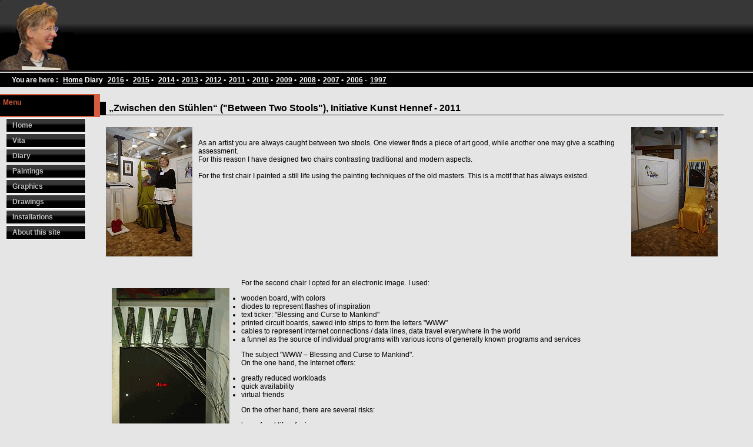

--- FILE ---
content_type: text/html; charset=UTF-8
request_url: https://www.charlotteesch.de/index-en.php?action=2011
body_size: 3589
content:
<!DOCTYPE html PUBLIC "-//W3C//DTD XHTML 1.1//EN" "http://www.w3.org/TR/xhtml11/DTD/xhtml11.dtd">
<html xmlns="http://www.w3.org/1999/xhtml" xml:lang="de">
<head>
<title>Charlotte Esch, Artist from Bonn</title>
<meta name="description" content="Individual, modern graphics, drawings, paintings and installations in small and large formats" />
<meta name="keywords" content="Bonnkunst, copperplate printing, monotype, print, painting, drawing, installation, red chalk, charcoal, Charlotte, Esch, Buschdorf, artists circle, art exhibition" />
<meta http-equiv="content-type" content="text/html; charset=UTF-8" />
<meta http-equiv="Content-Style-Type" content="text/css" />
<link href="style.css" rel="stylesheet" type="text/css"></link>
</head>
<body>
<div id="head"><img src="header.jpg" title="Portrait Charlotte Esch" width="309" height="120" alt="Portrait Charlotte Esch"></img></div>
<h1 class="breadcrump">You are here : <a href="index-en.php?action=Startseite">Home</a> Diary <a href="index-en.php?action=2016">2016</a> &bull; <a href="index-en.php?action=2015">2015</a> &bull; <a href="index-en.php?action=2014">2014</a> &bull;<a href="index-en.php?action=2013">2013</a> &bull;<a href="index-en.php?action=2012">2012</a> &bull;<a href="index-en.php?action=2011">2011</a> &bull;<a href="index-en.php?action=2010">2010</a> &bull;<a href="index-en.php?action=2009">2009</a> &bull;<a href="index-en.php?action=2008">2008</a> &bull;<a href="index-en.php?action=2007">2007</a> &bull;<a href="index-en.php?action=2006">2006</a>  -<a href="index-en.php?action=2002">1997</a></h1>

<div id="menu">
<div class="menuehead">Menu</div>
<ul>
	<li><a href="index-en.php?action=Startseite">Home</a></li>
	<li><a href="index-en.php?action=Vita">Vita</a></li>
	<li><a href="index-en.php?action=2016">Diary</a></li>
	<li><a href="index-en.php?action=Malerei">Paintings</a></li>
	<li><a href="index-en.php?action=Grafiken">Graphics</a></li>
	<li><a href="index-en.php?action=Zeichnungen">Drawings</a></li>
	<li><a href="index-en.php?action=Installationen">Installations</a></li>
	<li><a href="index-en.php?action=Impressum">About this site</a></li>
</ul>

<div id="menuitem">
</div>

</div>

<div id="content">

<a name="_Y2011"></a>
<h1>„Zwischen den Stühlen“ ("Between Two Stools"), Initiative Kunst Hennef - 2011</h1>
<a href="Downloads/Bilder/_IGP2046-2.png" title="The Big Picture..." target="_blank">
<img src="Downloads/_IGP2046-1.jpg" align="left" hspace="10" vspace="10" border="0" alt="Stuhl gestaltet mit Stillleben in altmeisterlicher Technik von Charlotte Esch">
</img></a>
<a href="Downloads/Bilder/_IGP2039-2.png" title="The Big Picture..." target="_blank">
<img src="Downloads/_IGP2039-1.jpg" align="right" hspace="10" vspace="10" border="0" alt="Stuhl gestaltet mit moderner Elektronik zum Internet von Charlotte Esch">
</img></a><br><br>
As an artist you are always caught between two stools. One viewer finds a piece of art good, while another one may give a scathing assessment.
<br>
For this reason I have designed two chairs contrasting traditional and modern aspects.
<br>
<br>
For the first chair I painted a still life using the painting techniques of the old masters. 
This is a motif that has always existed.
<br clear="all"><br>
<img src="Downloads/fus.gif" title="Animierte Grafik des Stuhlobjkets" align="left" hspace="0" vspace="10" border="20" style="border-style:solid; border-color:transparent" alt="Animierte Grafik des Stuhlobjekts von Charlotte Esch"></img><br>
For the second chair I opted for an electronic image. I used:
<ul>
<li>wooden board, with colors</li>
<li>diodes to represent flashes of inspiration</li>
<li>text ticker: "Blessing and Curse to Mankind"</li>
<li>printed circuit boards, sawed into strips to form the letters "WWW"</li>
<li>cables to represent internet connections / data lines, data travel everywhere in the world</li>
<li>a funnel as the source of individual programs with various icons of generally known programs and services</li>
</ul>
The subject "WWW – Blessing and Curse to Mankind".
<br>
On the one hand, the Internet offers:
<ul>
<li>greatly reduced workloads</li>
<li>quick availability</li>
<li>virtual friends</li>
</ul>
On the other hand, there are several risks:
<ul>
<li>loss of real life, of privacy</li>
<li>loss of data and information</li>
<li>total transparency of the individual</li>
</ul>
<br clear="all">
<font size="1">My husband developed the technical implementation of my artistic ideas.</font>
<br><br>
<center>
The viewer, too, is caught between traditional and modern aspects, between two stools.
<br><br>
<a href="Downloads/Bilder/Ausstellungen der IK-H64  7741-2.png" title="The Big Picture..." target="_blank"><img src="Downloads/Ausstellungen der IK-H64  7741-1.jpg" align="middle" border="0" alt="Charlotte Esch neben einem Aquarell"></img></a>
<a href="Downloads/Bilder/Karte IKH 11X1Titel .pdf" title="The Big Picture..." target="_blank"><img src="Downloads/Karte IKH 11X1Titel-1.jpg" align="middle" border="0" alt="Einladungskarte Herbst 2011"></img></a>
</center><br>
At the autumn exhibition 2011, I was one of the guests invited to show my water colors 
and to work on the subject "Between Two Stools". After experiencing the intense 
exchange with the other artists and the pleasant social atmosphere and interaction 
between visitors and artists, I decided to apply for a membership in the 
<a href="http://www.initiative-kunst.de/">Initiative Kunst Hennef (IKH)</a> in order to be able to participate 
and work in this group on a regular basis.
<br><br>
The <a href="Downloads/Bilder/Karte IKH 11X1Rcks.pdf" title="The Big Picture..." target="_blank">supporting program</a>
 of the autumn exhibition always adds a lot of variety and makes this week literally fly by.
<br><br>

<div class="nachlese1">
<h1>Nude Study Workshop with Anne Schwarzat during the Alanus Summer Academy - 2011</h1>
<a href="Downloads/Bilder/2012-08-02_17-26-36_765.jpg" title="The Big Picture..." target="_blank">
<img src="Downloads/2012-08-02_17-26-36_765-1.jpg" align="left" hspace="10" vspace="10" border="0" alt="Akt in Mischtechnik von Charlotte Esch">
</img></a><br>
Yes! I studied with <a href="http://www.anne-schwarzat.de">Anne</a>again in 2011!
<br><br> 
The third class with Anne was also very inspirational for me. There is so much to learn and of course to repeat. 
I believe that practice makes perfect!<br>
But we also had fun talking and laughing together.<bt>
<br clear="all"><br>
</div>

<h1>Summer Academy at the Fachhochschule Ottersberg (university of applied arts) - 2011</h1>
Our instructor was <a href="http://www.felixeckardt.de/">Felix Eckard</a> from Hamburg.
His seminars were: "Colors for body and face" and "Strength, color and life".
<br>
In the morning we focused on nude figure drawing, in the afternoon we implemented these drawings in color. 
He allowed us a lot of time for mixing the colors; for painting he played some powerful music 
and we had to finish the painting while the music was running – sometimes he did extend the time by a few extra beats …
<br>
<br><center>
<a href="Downloads/Bilder/2011-07-29_16-34-23_69-2.png" title="The Big Picture..." target="_blank"><img src="Downloads/2011-07-29_16-34-23_69-1.jpg" align="middle" border="0" alt="Felix Eckard umgeben von der Arbeiten der Teilnehmer"></img></a>
<img src="Downloads/Middle-1.jpg" align="middle" border="0" alt="Die Arbeiten von Charlotte Esch mit drei Teilnehmerinnen"></img>
<a href="Downloads/Bilder/2011-08-05_08-59-44_532-2.png" title="The Big Picture..." target="_blank"><img src="Downloads/2011-08-05_08-59-44_532-1.jpg" align="middle" border="0" alt="Charlotte Esch vor ihrem Arbeitsplatz"></img></a>
</center><br>

<div class="nachlese1">
<h1>Lebens-Kunst-Markt - Das Fest der Sinne - 2011</h1>
Together with Antje, I presented my pictures in a tent next to the Bassi gallery.
Despite the somewhat mixed weather, it was a very interesting experience. I would particularly like to mention the support of the city of 
<a href="http://www.stadt-remagen.de/Kunst_Kultur_Museen_Geschichte/Kunst-in-Remagen/Galerien-_-Kuenstlergruppen/">
Remagen</a> for the local galleries and artist groups.<br>
<br>
<center>
<a href="Downloads/Bilder/_IGP2013-2.png" title="The Big Picture..." target="_blank"><img src="Downloads/_IGP2013-1.jpg" align="middle" border="0" alt="Charlotte Esch begrüßt Besucher"></img></a>
<a href="Downloads/Bilder/_IGP2033-2.png" title="The Big Picture..." target="_blank"><img src="Downloads/_IGP2033-1.jpg" align="middle" border="0" alt="Das Zelt neben der Galerie"></img></a>
<a href="Downloads/Bilder/_IGP2031-2.png" title="The Big Picture..." target="_blank"><img src="Downloads/_IGP2031-1.jpg" align="middle" border="0" alt="Der Marktplatz gegenüber"></img></a>
</center><br>
</div>

</div>
<div id="footer">Powered by Selfhosting<br />
      Template &copy; pixelmania.at, all rights reserved.<br /><br /></div>
</body>
</html>


--- FILE ---
content_type: text/css
request_url: https://www.charlotteesch.de/style.css
body_size: 3146
content:
body{
	color: black;
	background: #e5e5e5;
	padding: 0;
	margin: 0;
	font: 12px verdana, sans-serif;
}

#head{
	color: black;
	background-image:url(headerbg.jpg);
	border: 0px;
	padding-top: 0px;
	margin: 0 0 0 0;
	text-align: left;
}

a {
	font-family: Verdana, Arial, Helvetica, sans-serif;
	font-size: 12px;
	font-style: normal;
	color: #404040;
	text-decoration: underline;
}

.breadcrump {
	color: #fff;
	background: #000;
	padding: 5px 0 5px 20px;
	margin: 0;
	border-top: 1px solid white;
	font: bold 12px verdana, sans-serif;
	text-align: left;
	text-transform: none;
	letter-spacing: 0em;
}

.breadcrump a{
	color: #fff;
	background: #000;
	padding: 5px 0 5px 5px;
	margin: 0;
	border-top: 1px solid white;
	font: bold 12px verdana, sans-serif;
}

#menu{
	float: left;
	width: 150px;
	padding-top: 10px;
}

#menu ul{
	margin: 0 0 20px 10px;
	padding: 0;
	list-style: none;
	width: 150px;
}

#menu li{
	padding: 0 0 2px 0;
	margin: 0;
}

#menu a{
	width: 120px;
	display: block;
	color: #c0c0c0;
	background-image:url(button.jpg);
	border: 1px solid #fff;
	padding: 4px 4px 4px 10px;
	font-weight: bold;
	font-size: 12px;
	text-decoration: none;
	text-align: left;
}

#menu a:hover{
	color: #fff;
	background-image:url(buttonhover.jpg);
	border: 1px solid #fff;
}

#menuitem a{
	background-image: none;
	border: none;
	padding: none;
	display: inline;
}

.menuehead {
	color: #d55c3f;
	width: 100%;
	height: 25px;
	background: black;
	padding: 5px;
	margin: 2px 2px 2px 0;
	font: bold 12px verdana, sans-serif;
	border-left: 0px solid #d55c3f;
	border-top: 2px solid #d55c3f;
	border-bottom: 2px solid #d55c3f;
	border-right:  10px solid #d55c3f;
	text-align: left;
}


#content{
	margin: 0 50px 20px 170px;
}

#content a:link { font-size:14px; text-decoration:none; font-weight:bold; color:black; }
#content a:visited { font-size:14px; text-decoration:none; font-weight:bold; color:black; }
#content a:hover { font-size:14px; text-decoration:none; font-weight:bold; background-color:#d55c3f; }
#content a:active { font-size:14px; text-decoration:none; font-weight:bold; background-color:#d55c3f; }

#content h1{
	margin: 25px 0 10px 0;
	padding: 2px 0 2px 5px;
	font: bold 16px verdana, sans-serif;
	border-left: 10px solid #000;
	border-bottom: 1px solid #000;
}

#content h2{
	margin: 25px 0 10px 0;
	padding: 2px 0 2px 5px;
	font: bold 14px verdana, sans-serif;
	border-left: 8px solid #c9c9c9;
	border-bottom: 1px solid #c9c9c9;
}

#content h3{
	margin: 25px 0 10px 0;
	padding: 2px 0 2px 5px;
	font: bold 12px verdana, sans-serif;
	border-left: 6px solid #808080;
	border-bottom: 1px solid #808080;
}

#footer {
	font-family: Verdana, Arial, Helvetica, sans-serif;
	font-weight:normal;
	font-size: 10px;
	text-align: center;
}

#footer a{
	font-family: Verdana, Arial, Helvetica, sans-serif;
	font-weight:normal;
	font-size: 10px;
	text-align: center;
}

.frontseitesw {
	background: #000000;
}

.nachlese1 {
	background: #C3C3C3;
	width: 100%;
	padding-top: 5px;
	padding-bottom: 8px;
	padding-left: 5px;
	padding-right: 5px;
}

.nachlese2 {
	position:relative; 
	left:50px;
	right:50px;
	height:auto;
	background-color:#C3C3C3;
}
